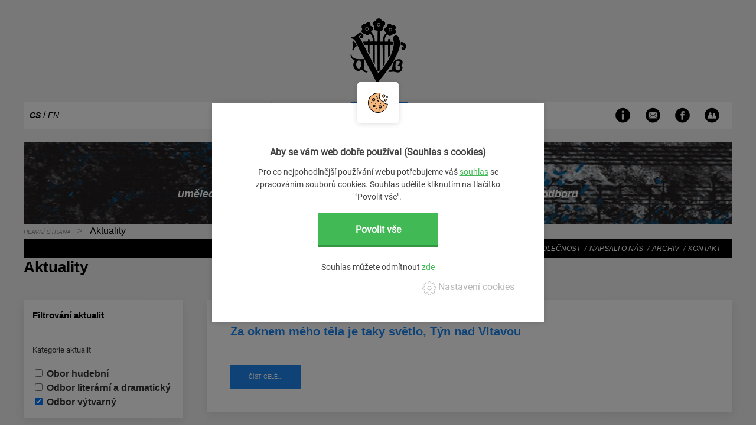

--- FILE ---
content_type: text/html; charset=utf-8
request_url: https://www.umeleckabeseda.cz/aktuality/2?filterNewsCategories%5B4%5D=4
body_size: 6800
content:
<!DOCTYPE html>
<html lang="cs">
  <head>
    <meta charset="utf-8">
    <meta name="viewport" content="width=device-width, initial-scale=1">
		<meta name="author" content="Umělecká beseda & IMPnet">
		<meta name="copyright" content="Umělecká beseda">
		<meta name="application-name" content="Umělecká beseda">

		

    <link rel="manifest" href="/manifest.webmanifest">


  


    

<link rel="stylesheet" type="text/css" media="screen" href="/www/frontend/cache/cssloader-c51f77461680.css?1645084196" async>

<script type="text/javascript" src="/www/frontend/cache/jsloader-1596aeb26249.js?1572943967"></script>

<script>
  dataLayer = [];
  dataLayer.push( { 'impnet' : {
      "cart": [],
      "visitorType": "low-value"
  } } );      
</script> 

    
<script src="/www/core/js/moment/moment.min.js"></script>
<script src="/www/core/js/fullcalendar/fullcalendar.min.js"></script>
  <script src="/www/core/js/fullcalendar/locale/cs.js"></script>

<script>
  dataLayer.push( { 'impnet' : {
    "pageType": "aktuality"
  }});
</script>


  <script>
    window.dataLayer = window.dataLayer || [];
    (function(){
      window.dataLayer.push( arguments );
    })('consent', 'default', { 'personalization_storage': 'denied', 'ad_storage': 'denied', 'analytics_storage': 'denied', 'wait_for_update': 2000 } );
  </script>
  <!-- Google Tag Manager -->
<script>(function(w,d,s,l,i){w[l]=w[l]||[];w[l].push({'gtm.start':
new Date().getTime(),event:'gtm.js'});var f=d.getElementsByTagName(s)[0],
j=d.createElement(s),dl=l!='dataLayer'?'&l='+l:'';j.async=true;j.src=
'https://www.googletagmanager.com/gtm.js?id='+i+dl;f.parentNode.insertBefore(j,f);
})(window,document,'script','dataLayer','GTM-MHL6HXG');</script>
<!-- End Google Tag Manager -->


    
    <meta name="description" content="Umělecký spolek sdružující umělce hudebního ✅, výtvarného a literárního odboru. ✅ Spolek umělecká beseda je nejstarším a šíří svého působení i nejvýznamnějším uměleckým spolkem v českých zemích. ✅ Více na UměleckáBeseda.cz.">

    
    <meta name="keywords" content="spolek umělců">

    <title id="snippet--metaSnippet">Aktuality
  | Umělecká beseda</title>

		<link rel="canonical" href="https://www.umeleckabeseda.cz/aktuality">		<link rel="apple-touch-icon-precomposed" href="/www/frontend/images/ico/apple-touch-icon.png">
  </head>

  <body class="frontend-newslist">


<header>
  
  <section class="logo-bar">
    <div class="uk-container">
      <div class="logo">
        <a href="/">
          <img loading="lazy" src="/www/frontend/images/logo.png" alt="Umělecká beseda">          
        </a>
      </div>      
    </div>
  </section>

  <section class="social-bar">
    <div class="uk-container">
      <div class="social-panel">
        <div class="language">
            <a class="active" title="Jazyk: Český jazyk" href="/aktuality/2?lang=cs&amp;filterNewsCategories%5B4%5D=4&amp;do=changeLanguage">
              cs
            </a>
            <span>/</span>
            <a class="" title="Jazyk: English language" href="/aktuality/2?lang=en&amp;filterNewsCategories%5B4%5D=4&amp;do=changeLanguage">
              en
            </a>
            
        </div>
        <div class="motto uk-visible@m">
          <form action="/hledani" method="post" class="" id="frm-searchForm">
            <div class="naseptavac uk-display-inline-block">
              <input class="uk-input uk-form-large uk-form-width-medium search-autocomplete" type="search" placeholder="Hledat..." name="searched" id="frm-searchForm-searched">
<script>
  $( document ).ready( function ()
  {
    $( '.search-autocomplete' ).each(function(){
      $(this).autocomplete(
        {
          minChars: 3,
          width: 380,
          maxHeight: 900,
          paramName: 'search',
          serviceUrl: "\/transfer\/autocomplete2\/",
          // Co se stane po vyberu polozky?
          onSelect: function ( suggestion )
          {
            window.location.href = suggestion.data.url;
          },
          // Formatovani vysledku:
          formatResult: function( suggestion, currentValue )
          {
            var image = '<img loading="lazy" data-src="' + suggestion.data.image_or_placeholder + '">';
            var right = '<div class="text-right">' + suggestion.value + '<b>' + suggestion.data.count + '</b><span class="naseptavac-special uk-float-right">' + suggestion.data.special + '</span></div>';
            var body = '<div></div>';
            var output = '<div class="' + suggestion.data.class + '"><h3>' + image + right + '</h3>' + body + '</div>';
            return output;
          }

        });
    });
  });
</script>
            </div>
            <button class="uk-button uk-button-primary uk-button-large uk-display-inline-block button-search" type="submit" name="search" value=" ">
              <i class="fa fa-search" style="font-size: 1.5rem;"></i>
            </button>
          <input type="hidden" name="_do" value="searchForm-submit"><!--[if IE]><input type=IEbug disabled style="display:none"><![endif]-->
</form>

        </div>
        <div class="social">
            <a href="https://www.facebook.com/pg/SPOLEKUMELCU/posts/">
            <img src="/www/frontend/images/info.png">
            <img src="/www/frontend/images/info-hover.png" alt="icon" class="hover">
            <span>info</span>
          </a>
          <a href="/kontakty">
            <img src="/www/frontend/images/kontakt.png">
            <img src="/www/frontend/images/kontakt-hover.png" alt="icon" class="hover">
            <span>kontakt</span>
          </a>
          <a href="https://www.facebook.com/pg/Um%C4%9Bleck%C3%A1-beseda-V%C3%BDtvarn%C3%BD-odbor-100344715052462/posts/">
            <img src="/www/frontend/images/facebook.png">
            <img src="/www/frontend/images/facebook-hover.png" alt="icon" class="hover">
            <span>facebook</span>
          </a>
          <a href="/kruh-pratel">
            <img src="/www/frontend/images/kruh.png">
            <img src="/www/frontend/images/kruh-hover.png" alt="icon" class="hover">
            <span>kruh přátel</span>
          </a>
        </div>
      </div>
    </div>
  </section>

  <section class="title-bar">
    <div class="uk-container">
      <div class="banner">
          <img src="/www/frontend/images/banner-animace-hover.jpg">
          <img src="/www/frontend/images/banner-animace-hover.jpg" class="hover">
          <a href="/umelecka-beseda" class="content">
            <h1>Umělecká beseda</h1>
            <p>uměleck&yacute; spolek sdružuj&iacute;c&iacute; umělce hudebn&iacute;ho, liter&aacute;rn&iacute;ho a v&yacute;tvarn&eacute;ho odboru</p>
          </a>
      </div>
    </div>
  </section>

  <section class="breadcrumb-bar">
    <div class="uk-container">
      <ul class="uk-breadcrumb">
		<li class="">
			<a href="/">
				Hlavní strana
			</a>
		</li>
		<li class="">
			
				Aktuality
			
		</li>
      </ul>
    </div>
  </section>
  <section class="menu-bar">
    <div class="uk-container">
      <nav class="uk-navbar-container" uk-navbar>
        <div class="uk-navbar-right">
            <ul class="uk-navbar-nav uk-visible@m">


	<li class="
		 "
		>

		<a href="https://www.umeleckabeseda.cz/historie" data-hover="Historie" >
			Historie
			
		</a>


	</li>

	<li class="
		 "
		>

		<a href="https://www.umeleckabeseda.cz/seznam-clenu" data-hover="Seznam členů" >
			Seznam členů
			
		</a>


	</li>

	<li class="
		 "
		>

		<a href="https://www.umeleckabeseda.cz/starostove" data-hover="Starostové" >
			Starostové
			
		</a>


	</li>

	<li class="
		 "
		>

		<a href="https://www.umeleckabeseda.cz/zivot" data-hover="Život" >
			Život
			
		</a>


	</li>

	<li class="
		 "
		>

		<a href="https://www.umeleckabeseda.cz/kruh-pratel" data-hover="Kruh přátel" >
			Kruh přátel
			
		</a>


	</li>

	<li class="
		 "
		>

		<a href="https://www.umeleckabeseda.cz/youtube" data-hover="Youtube" >
			Youtube
			
		</a>


	</li>

	<li class="
		 "
		>

		<a href="https://www.umeleckabeseda.cz/spolecnost" data-hover="Společnost" >
			Společnost
			
		</a>


	</li>

	<li class="
		 "
		>

		<a href="https://www.umeleckabeseda.cz/napsali-o-nas" data-hover="Napsali o nás" >
			Napsali o nás
			
		</a>


	</li>

	<li class="
		 "
		>

		<a href="https://www.umeleckabeseda.cz/archiv" data-hover="Archiv" target="_blank">
			Archiv
			
		</a>


	</li>

	<li class="
		 "
		>

		<a href="https://www.umeleckabeseda.cz/kontakty" data-hover="Kontakt" >
			Kontakt
			
		</a>


	</li>

            </ul>
          <a class="uk-navbar-toggle uk-hidden@m" uk-navbar-toggle-icon uk-toggle="target: #offcanvas-nav" href="#"></a> 
          <div id="offcanvas-nav" uk-offcanvas="mode: slide; overlay: true; flip: true">
            <div class="uk-offcanvas-bar">
              <ul class="uk-nav uk-nav-default uk-nav-parent-icon" uk-nav>


	<li class="
		 "
		>

		<a href="https://www.umeleckabeseda.cz/historie" data-hover="Historie" >
			Historie
			
		</a>


	</li>

	<li class="
		 "
		>

		<a href="https://www.umeleckabeseda.cz/seznam-clenu" data-hover="Seznam členů" >
			Seznam členů
			
		</a>


	</li>

	<li class="
		 "
		>

		<a href="https://www.umeleckabeseda.cz/starostove" data-hover="Starostové" >
			Starostové
			
		</a>


	</li>

	<li class="
		 "
		>

		<a href="https://www.umeleckabeseda.cz/zivot" data-hover="Život" >
			Život
			
		</a>


	</li>

	<li class="
		 "
		>

		<a href="https://www.umeleckabeseda.cz/kruh-pratel" data-hover="Kruh přátel" >
			Kruh přátel
			
		</a>


	</li>

	<li class="
		 "
		>

		<a href="https://www.umeleckabeseda.cz/youtube" data-hover="Youtube" >
			Youtube
			
		</a>


	</li>

	<li class="
		 "
		>

		<a href="https://www.umeleckabeseda.cz/spolecnost" data-hover="Společnost" >
			Společnost
			
		</a>


	</li>

	<li class="
		 "
		>

		<a href="https://www.umeleckabeseda.cz/napsali-o-nas" data-hover="Napsali o nás" >
			Napsali o nás
			
		</a>


	</li>

	<li class="
		 "
		>

		<a href="https://www.umeleckabeseda.cz/archiv" data-hover="Archiv" target="_blank">
			Archiv
			
		</a>


	</li>

	<li class="
		 "
		>

		<a href="https://www.umeleckabeseda.cz/kontakty" data-hover="Kontakt" >
			Kontakt
			
		</a>


	</li>

              </ul>
            </div>
          </div>
        </div>
      </nav>
    </div>
  </section>
</header>

<div id="snippet--flashMessages"></div><div class="uk-container">
	<div class="uk-clearfix"></div>
  <div data-uk-grid>
    <div class="uk-width-1-1">
      <h1>
        Aktuality
      </h1>
    </div>
  </div>
  <div data-uk-grid="">
    <div class="uk-width-1-4">
      <div class="uk-card uk-card-default uk-card-body uk-padding-small uk-margin-bottom">
<div id="snippet--newsFilterMenuSnippet">          <h3>Filtrování aktualit</h3>
          <h4>Kategorie aktualit</h4>
          <form id="categoryform" method="GET">
              <label class="uk-form-label uk-display-block">
                <input class="autosubmit-checkbox" type="checkbox" name="category" > Obor hudební
                <a class="triggerset uk-hidden ajax" href="/aktuality/2?idNewsCategory=2&amp;filterNewsCategories%5B4%5D=4&amp;do=addFilterCategory"></a>
                <a class="triggerremove uk-hidden ajax" href="/aktuality/2?idNewsCategory=2&amp;filterNewsCategories%5B4%5D=4&amp;do=removeFilterCategory"></a>
              </label>
              <label class="uk-form-label uk-display-block">
                <input class="autosubmit-checkbox" type="checkbox" name="category" > Odbor literární a dramatický
                <a class="triggerset uk-hidden ajax" href="/aktuality/2?idNewsCategory=3&amp;filterNewsCategories%5B4%5D=4&amp;do=addFilterCategory"></a>
                <a class="triggerremove uk-hidden ajax" href="/aktuality/2?idNewsCategory=3&amp;filterNewsCategories%5B4%5D=4&amp;do=removeFilterCategory"></a>
              </label>
              <label class="uk-form-label uk-display-block">
                <input class="autosubmit-checkbox" type="checkbox" name="category" checked="checked"> Odbor výtvarný
                <a class="triggerset uk-hidden ajax" href="/aktuality/2?idNewsCategory=4&amp;filterNewsCategories%5B4%5D=4&amp;do=addFilterCategory"></a>
                <a class="triggerremove uk-hidden ajax" href="/aktuality/2?idNewsCategory=4&amp;filterNewsCategories%5B4%5D=4&amp;do=removeFilterCategory"></a>
              </label>
          </form>
          
          <script>
            $( document ).ready( function ()
            {
              $( '.autosubmit-checkbox' ).on( 'change', function ()
              {
                if ( $( this ).prop( 'checked') )
                {
                  $( this ).siblings( ".triggerset" ).click();
                }
                else
                {
                  $( this ).siblings( ".triggerremove" ).click();
                }
              });
            });
          </script>

</div>      </div>
    </div>
    <div class="uk-width-3-4">
<div id="snippet--itemsSnippet">        
              <article class="uk-article news-box uk-card uk-card-default uk-card-body" >
                <div class="uk-display-inline-block uk-float-right">
                  <a href="/aktuality/za-oknem-meho-tela-je-take-svetlo-tyn-n-vltavou"><img loading="lazy" class="uk-card uk-align-right@m" data-src="/./www/upload/news/frontimages/small/2025102905224253.jpg" alt=""></a>
                </div>
                <div>
                  <h2 class="uk-margin-small-bottom"><a href="/aktuality/za-oknem-meho-tela-je-take-svetlo-tyn-n-vltavou">Za oknem mého těla je taky světlo, Týn nad Vltavou</a>
                  </h2>
                    <p class="uk-text-muted"></p>
                  <div><br><a class="uk-button uk-button-primary" href="/aktuality/za-oknem-meho-tela-je-take-svetlo-tyn-n-vltavou">Číst celé...</a></div>
                </div>
              </article>
              <article class="uk-article news-box uk-card uk-card-default uk-card-body"  style="margin-top: 30px;" >
                <div class="uk-display-inline-block uk-float-right">
                  <a href="/aktuality/12-15-gask"><img loading="lazy" class="uk-card uk-align-right@m" data-src="/./www/upload/news/frontimages/small/20251021084211930.jpg" alt=""></a>
                </div>
                <div>
                  <h2 class="uk-margin-small-bottom"><a href="/aktuality/12-15-gask">12/15, GASK</a>
                  </h2>
                    <p class="uk-text-muted"></p>
                  <div><br><a class="uk-button uk-button-primary" href="/aktuality/12-15-gask">Číst celé...</a></div>
                </div>
              </article>
              <article class="uk-article news-box uk-card uk-card-default uk-card-body"  style="margin-top: 30px;" >
                <div class="uk-display-inline-block uk-float-right">
                  <a href="/aktuality/immortales-ocima-casu-p-habl-praha"><img loading="lazy" class="uk-card uk-align-right@m" data-src="/./www/upload/news/frontimages/small/20250923071352479.jpg" alt=""></a>
                </div>
                <div>
                  <h2 class="uk-margin-small-bottom"><a href="/aktuality/immortales-ocima-casu-p-habl-praha">Immortales, Očima času, P. Hábl, Praha</a>
                  </h2>
                    <p class="uk-text-muted"></p>
                  <div><br><a class="uk-button uk-button-primary" href="/aktuality/immortales-ocima-casu-p-habl-praha">Číst celé...</a></div>
                </div>
              </article>

            <div class="uk-grid uk-child-width-1-2 uk-margin-top">
              <div>
              </div>
              <div  class="uk-margin-small-top">
	<ul class="uk-pagination uk-pagination-right uk-flex-right">
		<li>
			<a href="/aktuality?filterNewsCategories%5B4%5D=4&amp;do=visualPaginator-showPage" class="ajax">
				<span><i class="fa fa-chevron-left"></i></span>
			</a>
		</li>
			<li><a href="/aktuality?filterNewsCategories%5B4%5D=4&amp;do=visualPaginator-showPage" class="ajax">1</a></li>
		
			<li class="uk-active">
				<span>2</span>
			</li>
		
		<li class="uk-disabled">
			<span>
				<i class="fa fa-chevron-right"></i>
			</span>
		</li>
	</ul>
              </div>
            </div>

      <div class="uk-clearfix"></div>
</div>
    </div>
  </div>
</div>


<footer>
  <section class="footer">
    <div class="uk-container">
      <div class="top">
        <div class="uk-grid-small" data-uk-grid>
          <div class="uk-width-1-2@s">
            <div class="box">
              <div class="top-img">
                <a href="">
                  <img src="/www/frontend/images/box1.png">
                </a>
              </div>
              <p>HLAVNÍ SPONZOR UMĚLECKÉ BESEDY</p>
            </div>
            <div class="box">
              <div class="top-img">
                <a href="">
                  <img src="/www/frontend/images/box2a.png">
                  <img src="/www/frontend/images/box2b.png">
                </a>
              </div>
              <p>PODPORUJÍ NÁS - DĚDICOVÉ LADISLAVA VYCPÁLKA</p>
            </div>
          </div>
          <div class="uk-width-1-2@s">
            <div class="box">
              <div class="top-img">
                <a href="">
                  <img src="/www/frontend/images/box3.png">
                </a>
              </div>
              <p>ZÁŠTITA HL.M. PRAHY</p>
            </div>
          </div>
        </div>
      </div>
      <div class="bottom">
        <p class="top">NA HLAVNÍ BANNER WEBOVÝCH STRÁNEK BYLY POUŽITY VÝŇATKY Z RUKOPISŮ A OBRAZU ZAKLADETELŮ UMĚLECKÉ BESEDY</p>
        <p><strong>BEDŘICH SMETANA </strong>- PRODANÁ NEVĚSTA</p>
        <p><strong>VÍTĚZSLAV HÁLEK </strong>- BÁSNĚ JEJÍ A Z DÁLÍ NA VLAST (Z LITERÁRNÍHO ARCHIVU PAMÁTNÍKU NÁRODNÍHO PÍSEMNICTVÍ)</p>
        <p><strong>JOSEF MÁNES </strong>- POD CHALUPOU</p>
        <p class="end">Copyright © 2026 Umělecká Beseda | Tvorba webu: <a href="">IMP net s.r.o.</a> - <a href="">Web</a> & <a href="">SEO</a></p>
      </div>
    </div>
  </section>
</footer>


	

<div id="snippet--addedBoxSnippet">	

	

</div><div id="snippet--watchdogBoxSnippet">	

</div><div id="snippet--infoWindowSnippet">	

</div><div id="snippet--signWindowSnippet">
	<div id="modal-prihlaseni" data-uk-modal>
		<div class="uk-modal-dialog uk-margin-auto-vertical">
			<button type="button" class="uk-modal-close-default" data-uk-close></button>

			<form action="/aktuality/2?filterNewsCategories%5B4%5D=4" method="post" id="frm-signInForm" class="uk-form-horizontal ajax">
			<div class="uk-modal-header">
				<h2>Přihlášení</h2>
			</div>
			<div class="uk-modal-body">
					<div class="uk-margin">
						<label for="frm-signInForm-email" class="uk-form-label">Uživatelské jméno</label>
						<div class="uk-inline">
							<i class="uk-form-icon" data-uk-icon="icon: mail"></i>
							<input type="text" name="email" id="frm-signInForm-email" required data-nette-rules='[{"op":":filled","msg":"Prosím vyplňte své uživatelské jméno."}]' class="uk-input">
						</div>
					</div>
					<div class="uk-margin">
						<label for="frm-signInForm-password" class="uk-form-label">Heslo</label>
						<div class="uk-inline">
							<i class="uk-form-icon" data-uk-icon="icon: unlock"></i>
							<input type="password" name="password" id="frm-signInForm-password" required data-nette-rules='[{"op":":filled","msg":"Prosím vyplňte své heslo."}]' class="uk-input">
						</div>
					</div>
					<p class="uk-text-small">
						Chcete svůj účet na <strong>Umělecká beseda</strong>? Neváhejte a .
						<br>
						Pokud jste zapomněli heslo k Vašemu účtu, můžete si <a href="#" data-uk-toggle="target: #modal-lost-password">nastavit nové heslo</a>.
					</p>
			</div>
			<div class="uk-modal-footer uk-text-right">
        <a href="/aktuality/2?filterNewsCategories%5B4%5D=4&amp;do=googleLogin" class="uk-button uk-button-secondary uk-button-small" data-uk-tooltip="Umožní přihlásit se skrz Váš profil na této platformě - není třeba zadávat heslo"><i class="fa fa-google"></i>&nbsp;Přihlásit</a>
        <a href="/aktuality/2?filterNewsCategories%5B4%5D=4&amp;do=facebookLogin" class="uk-button uk-button-secondary uk-button-small" data-uk-tooltip="Umožní přihlásit se skrz Váš profil na této platformě - není třeba zadávat heslo"><i class="fa fa-facebook-official"></i>&nbsp;Přihlásit</a>
        
				<button type="button" class="uk-button uk-button-default uk-button-small uk-modal-close">Zavřít</button>
				<input type="submit" name="sign" value="Přihlášení" class="uk-button uk-button-primary uk-button-small">
			</div>
			<input type="hidden" name="_token_" value="adnflzxw6viqp+s4tAy5sO/mzID1r6s9msBj8="><input type="hidden" name="_do" value="signInForm-submit"></form>

		</div>
	</div>


	<div id="modal-lost-password" data-uk-modal>
		<div class="uk-modal-dialog uk-margin-auto-vertical">
			<button type="button" class="uk-modal-close-default" data-uk-close></button>
			<form action="/aktuality/2?filterNewsCategories%5B4%5D=4" method="post" id="frm-lostPasswordForm" class="uk-form-horizontal">
        <div class="uk-modal-header">
          <i class="fa fa-info-circle uk-margin-right uk-text-large"></i>Zapomenuté heslo
        </div>
				<div class="uk-modal-body">
					<div class="uk-alert-warning" data-uk-alert>Zadejte e-mail, na který Vám zašleme potvrzení o změně hesla.:</div>
					<div class="uk-margin">
						<label for="frm-lostPasswordForm-lost_e" class="uk-form-label">E-mail:</label>
						<div class="uk-inline">
							<i class="uk-form-icon" data-uk-icon="icon: warning"></i>
							<input type="email" name="lost_e" id="frm-lostPasswordForm-lost_e" required data-nette-rules='[{"op":":filled","msg":"Prosím, vyplňte tohle pole"},{"op":":email","msg":"Špatný formát"}]' class="uk-input">
						</div>
					</div>
          <div class="spacer10"></div>
				</div>
				<div class="uk-modal-footer uk-text-right">
					<button type="button" class="uk-button uk-button-default uk-modal-close">Zavřít</button>
					<input type="submit" name="send" value="Odeslat potvrzení" class="uk-button uk-button-primary">
				</div>
			<input type="hidden" name="_do" value="lostPasswordForm-submit"><!--[if IE]><input type=IEbug disabled style="display:none"><![endif]-->
</form>

		</div>
	</div>

</div><div id="snippet-cookieBar-">  <div class="cookie-modal">
    <div data-cookie-bar class="cookie-bar">
      <div class="logo">
        <img src="/www/core/images/cookieBar/cookie.svg">
      </div>
      <form action="/aktuality/2?filterNewsCategories%5B4%5D=4" method="post" id="frm-cookieBar-form" class="ajax">
        <div class="step1">
          <h3>Aby se vám web dobře používal (Souhlas s cookies)</h3>
          <p>Pro co nejpohodlnější používání webu potřebujeme váš <span>souhlas</span> se zpracováním souborů cookies. Souhlas udělíte kliknutím na tlačítko "Povolit vše".</p>
          <div class="row">
            <div class="green-button">
              <input type="submit" name="enableAll" value="Povolit vše">
              <img src="/www/core/images/cookieBar/checkmark.svg">
            </div>
          </div>
          <div class="row">
            <p class="disabletext">Souhlas můžete odmítnout <input type="submit" name="disableAll" value="zde"></p>
          </div>
          <div class="setting">
            <p data-cookie-bar-settings-toggle>
              <img src="/www/core/images/cookieBar/gear.svg">
              <span id="cookie-bar-settings">Nastavení cookies</span>
            </p>
          </div>
        </div>
        <div class="step2">
          <div class="settings-title">
            <p>
              <span>Nastavení cookies</span>
            </p>
            <p data-cookie-bar-settings-toggle class="back">
              <img src="/www/core/images/cookieBar/back.svg">
            </p>
          </div>
          <div class="text">
            <p>Upravte si cookies dle vlastních preferencí</p>
          </div>
          <div data-cookie-bar-accordion class="row-check">
            <div class="row-label">
              <span data-cookie-bar-accordion-toggle>
                <img src="/www/core/images/cookieBar/accordion.svg">
                Technické a bezpečnostní cookies
              </span>
              <label>
                <input type="checkbox" readonly disabled checked>
                <span class="indicator">
                  <span>
                    <img src="/www/core/images/cookieBar/checked.svg">
                  </span>
                  <span>
                    <img src="/www/core/images/cookieBar/unchecked.svg">
                  </span>
                </span>
              </label>
            </div>
            <span>Jsou nezbytné pro zajištění základních funkcí stránek a pro správný provoz webu. Z toho důvodu jsou povinné a nelze je vypnout.</span>
          </div>
          <div data-cookie-bar-accordion class="row-check">
            <div class="row-label">
              <span data-cookie-bar-accordion-toggle>
                <img src="/www/core/images/cookieBar/accordion.svg">
                Analytické cookies 
              </span>
              <label for="frm-cookieBar-form-analytics">
                <input type="checkbox" name="analytics" id="frm-cookieBar-form-analytics">
                <span class="indicator">
                  <span>
                    <img src="/www/core/images/cookieBar/checked.svg">
                  </span>
                  <span>
                    <img src="/www/core/images/cookieBar/unchecked.svg">
                  </span>
                </span>
              </label>
            </div>
            <span>Umožňují nám sledovat návštěvnost a způsob používání stránek. Díky tomu můžeme stránky optimalizovat tak, aby se vám s nimi lépe pracovalo.</span>
          </div>
          <div data-cookie-bar-accordion class="row-check">
            <div class="row-label">
              <span data-cookie-bar-accordion-toggle>
                <img src="/www/core/images/cookieBar/accordion.svg">
                Personalizované a reklamní cookies
              </span>
              <label for="frm-cookieBar-form-marketing">
                <input type="checkbox" name="marketing" id="frm-cookieBar-form-marketing">
                <span class="indicator">
                  <span>
                    <img src="/www/core/images/cookieBar/checked.svg">
                  </span>
                  <span>
                    <img src="/www/core/images/cookieBar/unchecked.svg">
                  </span>
                </span>
              </label>
            </div>
            <span>Zaznamenávají vaši konkrétní návštěvu stránek, díky čemuž vám pak můžeme nabídnout personalizované reklamy, které vyhovují vašim preferencím.</span>
          </div>
          <div class="row-end">
            <input type="submit" name="save" value="Souhlasím s vybranými cookies" class="button">
            <input type="submit" name="enableAll" value="Povolit vše" class="button-green">
          </div>
        </div>
      <input type="hidden" name="_do" value="cookieBar-form-submit"><!--[if IE]><input type=IEbug disabled style="display:none"><![endif]-->
</form>

    </div>
  </div>


</div>



<div id="snippet--popupSnippet">
</div>
<script type="text/javascript" src="/www/frontend/cache/jsloader-938672a0992e.js?1645084330"></script>

  <!-- Google Tag Manager (noscript) -->
<noscript><iframe src="https://www.googletagmanager.com/ns.html?id=GTM-MHL6HXG"
height="0" width="0" style="display:none;visibility:hidden"></iframe></noscript>
<!-- End Google Tag Manager (noscript) -->


<script>
    LiveForm.setOptions(
    {
      controlErrorClass: 'uk-form-danger',
      messageErrorClass: 'error',
      controlValidClass: 'uk-form-success'
    });
</script>
  </body>
</html>


--- FILE ---
content_type: image/svg+xml
request_url: https://www.umeleckabeseda.cz/www/core/images/cookieBar/unchecked.svg
body_size: 262
content:
<svg xmlns="http://www.w3.org/2000/svg" width="11.417" height="11.417" viewBox="0 0 11.417 11.417">
  <g id="Group_9" data-name="Group 9" transform="translate(-1206.712 -568.588)">
    <path id="Path_36" data-name="Path 36" d="M3297.42,569.3l-10,10" transform="translate(-2079.998)" fill="#fff" stroke="#fff" stroke-width="2"/>
    <path id="Path_37" data-name="Path 37" d="M3287.418,569.3l10,10" transform="translate(-2079.999)" fill="#fff" stroke="#fff" stroke-width="2"/>
  </g>
</svg>


--- FILE ---
content_type: image/svg+xml
request_url: https://www.umeleckabeseda.cz/www/core/images/cookieBar/back.svg
body_size: 294
content:
<svg xmlns="http://www.w3.org/2000/svg" width="17.947" height="11.823" viewBox="0 0 17.947 11.823">
  <g id="Group_7" data-name="Group 7" transform="translate(-1238.164 -263.797)">
    <path id="Path_30" data-name="Path 30" d="M3255.293,275.009l-5.2,5.2,5.2,5.2" transform="translate(-2010.511 -10.504)" fill="none" stroke="#707070" stroke-width="2"/>
    <path id="Path_31" data-name="Path 31" d="M3266.827,287.22h-16.379" transform="translate(-2010.717 -17.511)" fill="none" stroke="#707070" stroke-width="2"/>
  </g>
</svg>
